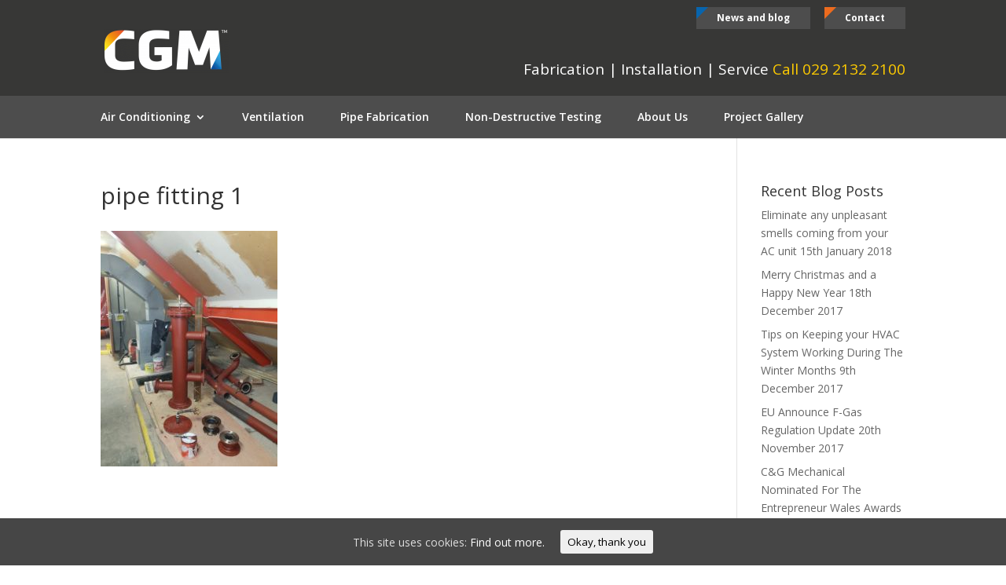

--- FILE ---
content_type: text/css; charset=utf-8
request_url: https://www.cgmhvac.co.uk/wp-content/cache/min/1/wp-content/themes/cgm/style.css?ver=1694492262
body_size: 1121
content:
.et_header_style_left .logo_container{position:static;width:50%;float:left}.right-head{float:left;width:50%;color:#fff;margin:3em 0 0 0;text-align:right}.right-head h2{color:#fff;font-size:19px;font-weight:400}.right-head h2 span{color:#fecb01;margin:0!important}.right-head h2 span:before{display:none}.et_header_style_left .logo_container img{max-width:160px}#et-top-navigation{float:none}.et_header_style_left #et-top-navigation,.et_header_style_split #et-top-navigation{padding:0!important;background:#4d4d4d;margin-top:1em}.et_header_style_left #et-top-navigation nav>ul>li>a,.et_header_style_split #et-top-navigation nav>ul>li>a{padding:20px 0}#et-secondary-nav .menu-item-has-children>a:first-child:after,#top-menu .menu-item-has-children>a:first-child:after{top:20px}#et-top-navigation:after{display:block;visibility:hidden;clear:both;height:0;font-size:0;content:" "}.site-desc{color:#fff;font-size:16px;margin:15px 0 0 0}#et-secondary-menu>ul>li a{background:#4d4d4d;padding:8px 26px;font-weight:700;position:relative}#et-secondary-menu>ul>li a:before{width:0;height:0;border-color:transparent;border-style:solid;border-width:15px 15px 0 0;border-top-color:#0865ae;border-right-color:rgba(0,0,255,0);position:absolute;top:0;left:0;display:block;content:''}#et-secondary-menu>ul>li:nth-child(2) a:before{border-top-color:#ed6b1e}#et-secondary-menu>ul>li:nth-child(3) a:before{border-top-color:#62c637}#top-menu li{padding-right:42px}#main-header .nav li ul{background:rgba(0,0,0,.7)!important}.et_pb_slide>.db_pb_button_2{background:#ed6b1e!important;background-image:linear-gradient(180deg,#fde002 0%,#ed6b1e 100%)!important;background-color:#ed6b1e!important}.left-foot{float:left;width:40%}.et-social-icons{float:left;margin:1em 0}.et-social-icons li{margin-left:0;margin-right:20px}#footer-info{width:100%;padding:0}#et-footer-nav{width:100%;float:left}.bottom-nav a{color:#2f2f2f}.right-foot{float:left;width:60%}.right-foot img{float:left;display:block;width:130px;margin:.5em}#footer-widgets .footer-widget li:before{display:none}#footer-widgets .footer-widget li{padding-left:0;margin:0}.numbered-list ol li{margin:1.5em 0!important}.menu-installations-side-menu-container ul{list-style:none;margin:0;padding:0}.menu-installations-side-menu-container li a{background:#4d4d4d!important;display:block;padding:8px 8px 8px 20px;font-size:0.9em!important;position:relative;color:#fff;font-weight:700;margin:1em 0}.menu-installations-side-menu-container li a:before{width:0;height:0;border-color:transparent;border-style:solid;border-width:15px 15px 0 0;border-top-color:#0865ae;border-right-color:rgba(0,0,255,0);position:absolute;top:0;left:0;display:block;content:''}.menu-installations-side-menu-container li:nth-child(2) a:before{border-top-color:#ed6b1e}.menu-installations-side-menu-container li:nth-child(3) a:before{border-top-color:#62c637}.menu-installations-side-menu-container li a:hover{opacity:.7;-webkit-transition:all .4s ease-in-out;-moz-transition:all .4s ease-in-out;transition:all .4s ease-in-out}.wpcf7-submit{border:none;background:#eee;-webkit-border-radius:30px;-moz-border-radius:30px;border-radius:30px;font-weight:700;text-transform:uppercase;display:inline-block;padding:7px 20px;text-align:center;font-size:1.1em}@media only screen and (max-width:600px){.et_header_style_left .logo_container{width:100%;padding-top:1em}.right-head{width:100%;text-align:left;margin:1em 0 0 0}.right-head h2 span{display:block;padding-top:.5em}.left-foot{width:100%}.right-foot{width:100%}}.wpcf7-recaptcha>div{margin:0 auto}.wpcf7-f4017-p4018-o1{margin:0 auto}